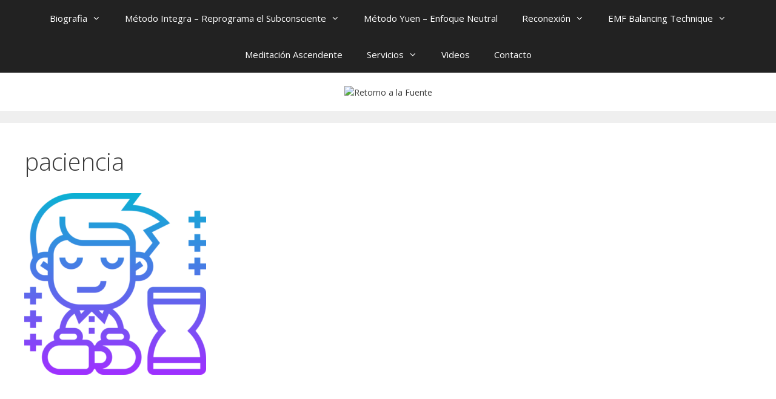

--- FILE ---
content_type: text/css
request_url: https://retornoalafuente.com/wp-content/cache/min/1/wp-content/plugins/wp-mailerlite-lite/assets/public/css/wpmi.css?ver=1762737031
body_size: -72
content:
.wpmi_submit_container{text-align:center}.wpmiload-container{width:100%;height:24px;text-align:center;display:none}.wpmi_sending .wpmiload-container{display:block}.wpmiload-speeding-wheel{width:24px;height:24px;margin:0 auto;border:3px solid rgb(0,0,0);border-radius:50%;border-left-color:transparent;border-right-color:transparent;animation:wpmiload-spin 1325ms infinite linear;-o-animation:wpmiload-spin 1325ms infinite linear;-ms-animation:wpmiload-spin 1325ms infinite linear;-webkit-animation:wpmiload-spin 1325ms infinite linear;-moz-animation:wpmiload-spin 1325ms infinite linear}.wpmi_result{padding:5px 10px;border:1px solid;border-radius:3px}.wpmi_result.success{background:#C8E6C9;border-color:#4CAF50}.wpmi_result.failed{background:#FFCDD2;border-color:#F44336}@keyframes wpmiload-spin{100%{transform:rotate(360deg);transform:rotate(360deg)}}@-o-keyframes wpmiload-spin{100%{-o-transform:rotate(360deg);transform:rotate(360deg)}}@-ms-keyframes wpmiload-spin{100%{-ms-transform:rotate(360deg);transform:rotate(360deg)}}@-webkit-keyframes wpmiload-spin{100%{-webkit-transform:rotate(360deg);transform:rotate(360deg)}}@-moz-keyframes wpmiload-spin{100%{-moz-transform:rotate(360deg);transform:rotate(360deg)}}